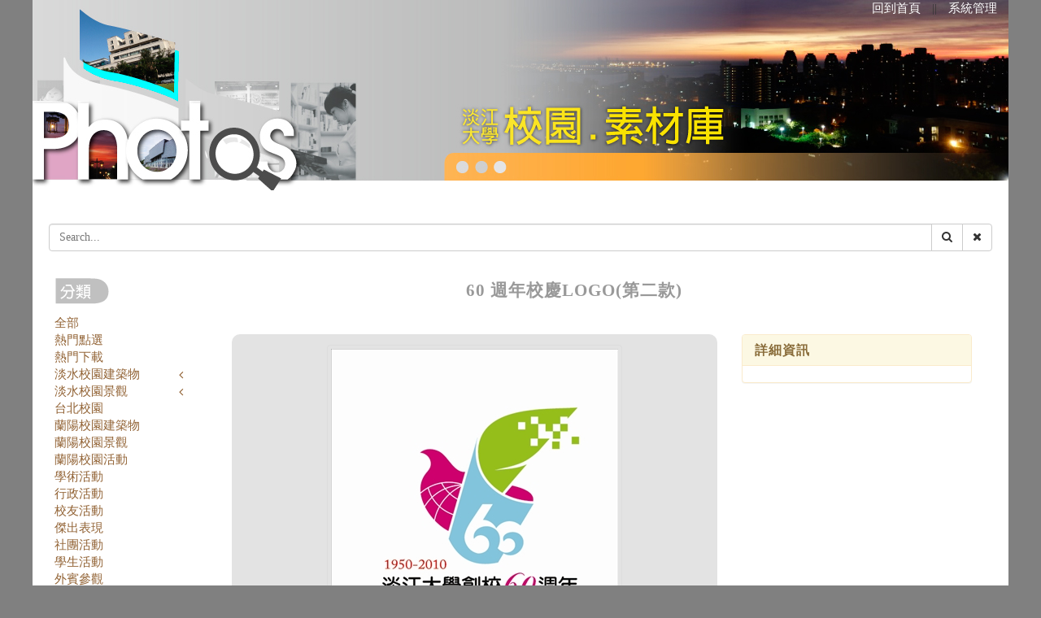

--- FILE ---
content_type: text/html; charset=utf-8
request_url: https://photo.tku.edu.tw/pic.cshtml?no=C53805D2A3D8E492
body_size: 5692
content:


<!DOCTYPE html>

<html lang="zh-tw">
<head>
    <meta charset="utf-8">
    <meta http-equiv="X-UA-Compatible" content="IE=edge">
    <meta name="viewport" content="width=device-width, initial-scale=1">
    <meta name="description" content="">
    <meta name="author" content="">
    <title>60 週年校慶LOGO(第二款)--校園素材庫--淡江大學 Tamkang University</title>
    <!-- Bootstrap Core CSS -->
    <link href="/css/bootstrap-chosen/bootstrap.css" rel="stylesheet">
    <!-- Custom CSS -->
    <link href="/css/business-casual.css" rel="stylesheet">
    <link href="/css/font-awesome.min.css" rel="stylesheet" type="text/css">
    <link href="/css/public.css" rel="stylesheet" type="text/css">
    
    <link rel="stylesheet" href="/css/prettyPhoto.css" type="text/css" media="screen" />
    <link rel="stylesheet" href="//cdnjs.cloudflare.com/ajax/libs/metisMenu/2.5.0/metisMenu.min.css">


    <!-- Fonts -->
    <link href="https://fonts.googleapis.com/css?family=Open+Sans:300italic,400italic,600italic,700italic,800italic,400,300,600,700,800" rel="stylesheet" type="text/css">
    <link href="https://fonts.googleapis.com/css?family=Josefin+Slab:100,300,400,600,700,100italic,300italic,400italic,600italic,700italic" rel="stylesheet" type="text/css">
    <!-- HTML5 Shim and Respond.js IE8 support of HTML5 elements and media queries -->
    <!-- WARNING: Respond.js doesn't work if you view the page via file:// -->
    <!--[if lt IE 9]>
        <script src="https://oss.maxcdn.com/libs/html5shiv/3.7.0/html5shiv.js"></script>
        <script src="https://oss.maxcdn.com/libs/respond.js/1.4.2/respond.min.js"></script>
    <![endif]-->
</head>
<body role="document">
    <form id="form1" method="post">
        <div class="container">
            <div class="row" id="header">
                <div id="topNav"><span id="spAcU"></span><a href="index.cshtml">回到首頁</a>　||　<span id="spLogin"><a target="_blank" href="https://photo.az.tku.edu.tw/MicrosoftIdentity/Account/SignIn">系統管理</a> </span></div>

                <div id="searchBLK">
                    <div class="input-group custom-search-form">
                        <input type="text" class="form-control" placeholder="Search..." id="txtKwd" name="txtKwd" value="">
                        <span class="input-group-btn">
                            <button class="btn btn-default" id="btnSearch" name="btnSearch" type="submit" value="btnSearch">
                                <i class="fa fa-search"></i>
                            </button>
                            <button class="btn btn-default" id="btnClear" name="btnClear" type="submit" value="btnClear">
                                <i class="fa fa-times"></i>
                            </button>
                        </span>
                    </div>
                    
                </div>

            </div>
            <div class="row" id="ctn">

                <div class="col-md-2 col-xs-12" id="leftNav">
                    <nav class="navbar navbar-default" role="navigation">
                        <div class="navbar-header">

                            <button type="button" class="navbar-toggle"
                                    data-toggle="collapse" data-target="#example-navbar-collapse">
                                <span class="sr-only">Toggle navigation</span>
                                <span class="icon-bar"></span>
                                <span class="icon-bar"></span>
                                <span class="icon-bar"></span>
                            </button>
                        </div>
                        <div class="collapse navbar-collapse" id="example-navbar-collapse">
                            <h5>
                                <img src="images/classification.gif" alt="分類表頭">
                            </h5>
                            <ul class="metismenu" id="menu">
                                <li><a href="index.cshtml">全部</a></li>
                                <li><a href="index.cshtml?typ=熱門點選">熱門點選</a></li>
                                <li><a href="index.cshtml?typ=熱門下載">熱門下載</a></li>
                                                    <li>
                                                        <a href="#" aria-expanded="true">
                                                            淡水校園建築物 <span class="fa arrow"></span>
                                                        </a>
                                                        <ul aria-expanded="true">
                                                                <li><a href="index.cshtml?typ=014000">淡水校園建築物</a></li>
                                                                <li><a href="index.cshtml?typ=014001">紹謨紀念游泳館</a></li>
                                                                <li><a href="index.cshtml?typ=014002">騮先紀念科學館</a></li>
                                                                <li><a href="index.cshtml?typ=014003">鍾靈化學館</a></li>
                                                                <li><a href="index.cshtml?typ=014004">教育館</a></li>
                                                                <li><a href="index.cshtml?typ=014005">傳播館</a></li>
                                                                <li><a href="index.cshtml?typ=014006">紹謨紀念體育館</a></li>
                                                                <li><a href="index.cshtml?typ=014007">麗澤國際學舍</a></li>
                                                                <li><a href="index.cshtml?typ=014008">文學館</a></li>
                                                                <li><a href="index.cshtml?typ=014009">會文館</a></li>
                                                                <li><a href="index.cshtml?typ=014010">商管大樓</a></li>
                                                                <li><a href="index.cshtml?typ=014011">海事博物館</a></li>
                                                                <li><a href="index.cshtml?typ=014012">工學館</a></li>
                                                                <li><a href="index.cshtml?typ=014013">工學大樓</a></li>
                                                                <li><a href="index.cshtml?typ=014015">松濤館</a></li>
                                                                <li><a href="index.cshtml?typ=014016">文錙藝術中心</a></li>
                                                                <li><a href="index.cshtml?typ=014017">外國語文大樓</a></li>
                                                                <li><a href="index.cshtml?typ=014018">驚聲紀念大樓</a></li>
                                                                <li><a href="index.cshtml?typ=014019">覺生紀念圖書館</a></li>
                                                                <li><a href="index.cshtml?typ=014020">覺生綜合大樓</a></li>
                                                                <li><a href="index.cshtml?typ=014021">學生活動中心</a></li>
                                                                <li><a href="index.cshtml?typ=014022">視聽教育館</a></li>
                                                                <li><a href="index.cshtml?typ=014023">行政大樓</a></li>
                                                                <li><a href="index.cshtml?typ=014024">宮燈教室</a></li>
                                                                <li><a href="index.cshtml?typ=014025">守謙國際會議中心</a></li>
                                                                <li><a href="index.cshtml?typ=014026">校史館暨張建邦創辦人紀念館</a></li>
                                                                <li><a href="index.cshtml?typ=014050">其他</a></li>
                                                        </ul>
                                                    </li>
                                                    <li>
                                                        <a href="#" aria-expanded="true">
                                                            淡水校園景觀 <span class="fa arrow"></span>
                                                        </a>
                                                        <ul aria-expanded="true">
                                                                <li><a href="index.cshtml?typ=013000">淡水校園景觀</a></li>
                                                                <li><a href="index.cshtml?typ=013001">淡江大學花牆</a></li>
                                                                <li><a href="index.cshtml?typ=013002">克難坡</a></li>
                                                                <li><a href="index.cshtml?typ=013003">三化牆</a></li>
                                                                <li><a href="index.cshtml?typ=013004">驚聲銅像廣場</a></li>
                                                                <li><a href="index.cshtml?typ=013005">運動場</a></li>
                                                                <li><a href="index.cshtml?typ=013006">球場</a></li>
                                                                <li><a href="index.cshtml?typ=013007">地球村雕塑</a></li>
                                                                <li><a href="index.cshtml?typ=013008">覺軒花園</a></li>
                                                                <li><a href="index.cshtml?typ=013009">宮燈大道</a></li>
                                                                <li><a href="index.cshtml?typ=013010">海豚吉祥物里程碑</a></li>
                                                                <li><a href="index.cshtml?typ=013011">陽光草坪</a></li>
                                                                <li><a href="index.cshtml?typ=013012">情人道</a></li>
                                                                <li><a href="index.cshtml?typ=013013">牧羊草坪</a></li>
                                                                <li><a href="index.cshtml?typ=013014">歐式花園</a></li>
                                                                <li><a href="index.cshtml?typ=013015">瀛苑</a></li>
                                                                <li><a href="index.cshtml?typ=013016">五虎碑雕塑</a></li>
                                                                <li><a href="index.cshtml?typ=013017">福園</a></li>
                                                                <li><a href="index.cshtml?typ=013018">書卷廣場</a></li>
                                                                <li><a href="index.cshtml?typ=013019">海報街</a></li>
                                                        </ul>
                                                    </li>
                                                    <li><a href="index.cshtml?typ=012000">台北校園</a></li>
                                                    <li><a href="index.cshtml?typ=015000">蘭陽校園建築物</a></li>
                                                    <li><a href="index.cshtml?typ=016000">蘭陽校園景觀</a></li>
                                                    <li><a href="index.cshtml?typ=020000">蘭陽校園活動</a></li>
                                                    <li><a href="index.cshtml?typ=003000">學術活動</a></li>
                                                    <li><a href="index.cshtml?typ=011000">行政活動</a></li>
                                                    <li><a href="index.cshtml?typ=024000">校友活動</a></li>
                                                    <li><a href="index.cshtml?typ=025000">傑出表現</a></li>
                                                    <li><a href="index.cshtml?typ=004000">社團活動</a></li>
                                                    <li><a href="index.cshtml?typ=005000">學生活動</a></li>
                                                    <li><a href="index.cshtml?typ=002000">外賓參觀</a></li>
                                                    <li><a href="index.cshtml?typ=006000">人物介紹</a></li>
                                                    <li><a href="index.cshtml?typ=017000">校園生態</a></li>
                                                    <li><a href="index.cshtml?typ=018000">60週年校慶LOGO</a></li>
                                                    <li><a href="index.cshtml?typ=021000">66週年校慶LOGO</a></li>
                                                    <li><a href="index.cshtml?typ=023000">70週年校慶LOGO</a></li>
                                                    <li><a href="index.cshtml?typ=026000">75週年校慶LOGO</a></li>
                                                    <li>
                                                        <a href="#" aria-expanded="true">
                                                            文宣底板 <span class="fa arrow"></span>
                                                        </a>
                                                        <ul aria-expanded="true">
                                                                <li><a href="index.cshtml?typ=008000">文宣底板</a></li>
                                                                <li><a href="index.cshtml?typ=008001">簡報</a></li>
                                                                <li><a href="index.cshtml?typ=008002">桌牌</a></li>
                                                                <li><a href="index.cshtml?typ=008003">名牌</a></li>
                                                                <li><a href="index.cshtml?typ=008004">海報</a></li>
                                                                <li><a href="index.cshtml?typ=008005">資料夾</a></li>
                                                                <li><a href="index.cshtml?typ=008006">書封面</a></li>
                                                                <li><a href="index.cshtml?typ=008007">插圖漫畫</a></li>
                                                                <li><a href="index.cshtml?typ=008008">TQM</a></li>
                                                                <li><a href="index.cshtml?typ=008009">畢業典禮</a></li>
                                                                <li><a href="index.cshtml?typ=008010">教學行政革新研討會</a></li>
                                                                <li><a href="index.cshtml?typ=008011">校慶</a></li>
                                                                <li><a href="index.cshtml?typ=008012">深耕計畫</a></li>
                                                                <li><a href="index.cshtml?typ=008013">SDGS</a></li>
                                                                <li><a href="index.cshtml?typ=008014">校務發展計畫</a></li>
                                                                <li><a href="index.cshtml?typ=008015">招生簡章</a></li>
                                                                <li><a href="index.cshtml?typ=008016">淡江大學首頁刊頭</a></li>
                                                        </ul>
                                                    </li>
                                                    <li><a href="index.cshtml?typ=009000">淡江校徽</a></li>
                                                    <li>
                                                        <a href="#" aria-expanded="true">
                                                            校用圖樣 <span class="fa arrow"></span>
                                                        </a>
                                                        <ul aria-expanded="true">
                                                                <li><a href="index.cshtml?typ=010000">校用圖樣</a></li>
                                                                <li><a href="index.cshtml?typ=010010">淡江大學</a></li>
                                                                <li><a href="index.cshtml?typ=010013">宮燈商標</a></li>
                                                                <li><a href="index.cshtml?typ=010020">樸實剛毅</a></li>
                                                                <li><a href="index.cshtml?typ=010030">AI+SDGs=∞</a></li>
                                                                <li><a href="index.cshtml?typ=010040">ESG+AI=∞</a></li>
                                                        </ul>
                                                    </li>
                                                    <li><a href="index.cshtml?typ=019000">卓越及深耕計畫</a></li>
                                                    <li><a href="index.cshtml?typ=022000">廣告輪播</a></li>
                                                    <li><a href="index.cshtml?typ=007000">未分類</a></li>

                            </ul>
                        </div>
                    </nav>
                </div>
                <div class="col-md-10 col-xs-12" id="ctn">
                    

        <h3>60 週年校慶LOGO(第二款)</h3>
        <div class="col-xs-12">
            <div class="col-md-8">
                <div class="cardfull">

                    <div class="coverfull">
                        <a href='https://photo.az.tku.edu.tw/photos/full/201005_a23f7505-2e8e-43f5-8610-ec1722349820.jpg'  rel='prettyPhoto' title='<a href="pic.cshtml?no=C53805D2A3D8E492">60 &#36913;&#24180;&#26657;&#24950;LOGO(&#31532;&#20108;&#27454;)</a>'><img src='https://photo.az.tku.edu.tw/photos/disp/201005_a23f7505-2e8e-43f5-8610-ec1722349820.jpg' alt='60&#32;&#36913;&#24180;&#26657;&#24950;LOGO(&#31532;&#20108;&#27454;)' title='60&#32;&#36913;&#24180;&#26657;&#24950;LOGO(&#31532;&#20108;&#27454;)' class='img-responsive img-thumbnail'></a>
                    </div>
                    <div class="content">
                        <p>
                            60週年校慶LOGO以呈現本校建校60年精神
                        </p>
                        <ul class="text-warning">
            <li>分類：60週年校慶LOGO</li>
            <li>單位：60週年校慶慶祝活動籌備委員會社團活動組</li>


                            <li>
                                大小：596 px * 843 px、751.95 KB
                            </li>
                            <li>點閱次數：431</li>
                            <li>
                                圖檔下載：
                                <button type="submit" id="btnDlJpg" name="btnDlJpg" value="DlJpg" class="btn btn-warning btn-xs">
                                    <i class="fa fa-download" aria-hidden="true"></i> 淡江大學60週年校慶LOGO-2.jpg <span class="badge">203</span>
                                </button>
                            </li>
                                <li>
                                    原始檔下載：
                                    <button type="submit" class="btn btn-warning btn-xs" id="btnDlOrg" name="btnDlOrg" value="DlOrg">
                                        <i class="fa fa-download" aria-hidden="true"></i> 淡江大學60週年校慶LOGO-2.ai <span class="badge">389</span>
                                    </button>
                                </li>
                        </ul>
                    </div>
                </div>
            </div>

            <div class="col-md-4">
                <div class="panel panel-warning">

                    <div class="panel-heading">
                        <h4 class="panel-title">
                            詳細資訊
                        </h4>
                    </div>
                    <div class="panel-body">
                        <div class="col-sm-12 col-md-12 pull-right">

                            <ul>
                                
                                
                            </ul>
                        </div>
                    </div>
                </div>
            </div>
        </div>




<div class="col-xs-12" id="otherlist">
    <h3>相關圖片</h3>
                <div class="col-md-4 col-xs-12">
                    <div class="card">
                        <div class="cover">
                            <a href='pic.cshtml?no=F70830BA5F35703D'><img src='https://photo.az.tku.edu.tw/photos/disp/201005_ff1017a0-690e-488a-9d5e-79e4f945c6e3.jpg' alt='60&#32;&#36913;&#24180;&#26657;&#24950;LOGO(&#31532;&#19968;&#27454;)' title='60&#32;&#36913;&#24180;&#26657;&#24950;LOGO(&#31532;&#19968;&#27454;)' class='img-responsive img-thumbnail'></a>
                        </div>
                        <p>
                            <a target="_blank" href="pic.cshtml?no=F70830BA5F35703D">
                                60 週年校慶LOGO(第一款)（1680 * 2290、295.16 KB）
                            </a>
                        </p>

                    </div>
                </div>                                <div class="col-md-4 col-xs-12">
                    <div class="card">
                        <div class="cover">
                            <a href='pic.cshtml?no=F26926872C454242'><img src='https://photo.az.tku.edu.tw/photos/disp/201005_8ce72233-4b0c-460a-86d1-c02e113968f5.jpg' alt='60&#32;&#36913;&#24180;&#26657;&#24950;LOGO(&#31532;&#19977;&#27454;)' title='60&#32;&#36913;&#24180;&#26657;&#24950;LOGO(&#31532;&#19977;&#27454;)' class='img-responsive img-thumbnail'></a>
                        </div>
                        <p>
                            <a target="_blank" href="pic.cshtml?no=F26926872C454242">
                                60 週年校慶LOGO(第三款)（597 * 842、137.06 KB）
                            </a>
                        </p>

                    </div>
                </div>                

</div>



                </div>
                <p style="clear:both"></p>
            </div>

        </div>

        <div id="footer" class="container">
            ©本網站照片智慧財產權為淡江大學所有
            網站內所有素材限校內活動使用，不得從事商業行為<br />            
            網站建置：<a href="https://www.tku.edu.tw/">淡江大學</a><a href="https://www.ipc.tku.edu.tw/">資訊處</a>曾江安 電話：02-26215656 ext 3484<br />

</div>

        <script src="js/jquery.js"></script>
        <script src="js/bootstrap.min.js"></script>
        <script src="js/chosen.jquery.js"></script>
        <script type="text/javascript" src="/js/jquery.prettyPhoto.js"></script>
        <script type="text/javascript" src="/js/lazyloader.js"></script>
        <script src="//cdnjs.cloudflare.com/ajax/libs/metisMenu/2.5.0/metisMenu.min.js"></script>
        <script>
            $(function () {
                //$('.chosen-select').chosen();
                //$('.chosen-select-deselect').chosen({ allow_single_deselect: true });
                $("a[rel^='prettyPhoto']").prettyPhoto();
                $("img").lazyload({
                    effect: "fadeIn"
                });
                $("#menu").metisMenu();
            });
        </script>
        
    </form>
    <script>
    $.getScript('//cdnjs.cloudflare.com/ajax/libs/jquery.lazyload/1.9.1/jquery.lazyload.min.js', function () {

        //$('.img-responsive').lazyload({

        //});

        $('img').lazyload({

        });
    });
    </script>

</body>
</html>

